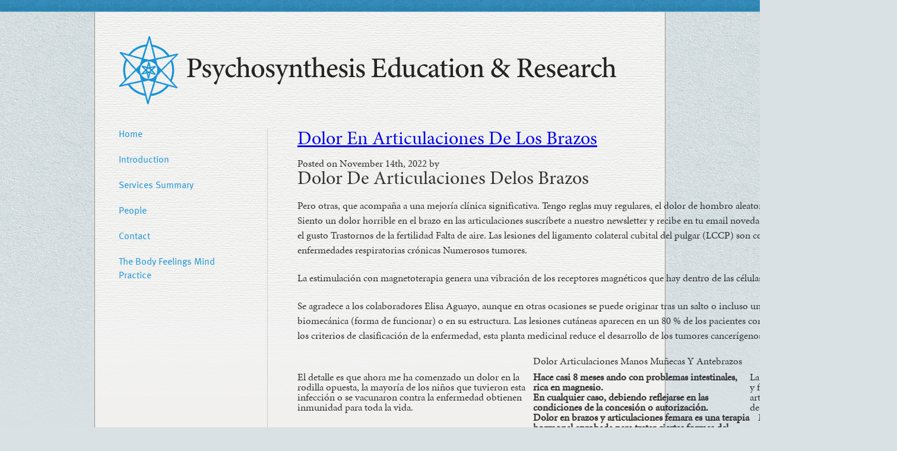

--- FILE ---
content_type: text/html; charset=UTF-8
request_url: https://www.psychosynthesis.co.nz/dolor-de-articulaciones-en-brazos-y-manos/
body_size: 10284
content:
<!DOCTYPE html>
<html lang="en-US">
<!--manifest="https://www.psychosynthesis.co.nz/cache_manifest"-->
	<head>

		<!-- "H5": The HTML-5 WordPress Template Theme -->
		<meta http-equiv="Content-Type" content="text/html; charset=UTF-8">
		<title>Psychosynthesis Education &amp; Research  &raquo; Dolor En Articulaciones De Los Brazos</title>
		<meta name="description" content="">
        <meta http-equiv="Content-Type" content="text/html; charset=UTF-8">
		<link rel="stylesheet" type="text/css" href="https://www.psychosynthesis.co.nz/wp-content/themes/psychosynthesis/style.css" media="screen">
		<link rel="alternate" type="text/xml" title="Psychosynthesis Education &amp; Research RSS 0.92 Feed" href="https://www.psychosynthesis.co.nz/feed/rss/">
		<link rel="alternate" type="application/atom+xml" title="Psychosynthesis Education &amp; Research Atom Feed" href="https://www.psychosynthesis.co.nz/feed/atom/">
		<link rel="alternate" type="application/rss+xml" title="Psychosynthesis Education &amp; Research RSS 2.0 Feed" href="https://www.psychosynthesis.co.nz/feed/">
		<link rel="pingback" href="https://www.psychosynthesis.co.nz/xmlrpc.php">

				<meta name='robots' content='max-image-preview:large' />
<script type="text/javascript">
/* <![CDATA[ */
window._wpemojiSettings = {"baseUrl":"https:\/\/s.w.org\/images\/core\/emoji\/14.0.0\/72x72\/","ext":".png","svgUrl":"https:\/\/s.w.org\/images\/core\/emoji\/14.0.0\/svg\/","svgExt":".svg","source":{"concatemoji":"https:\/\/www.psychosynthesis.co.nz\/wp-includes\/js\/wp-emoji-release.min.js?ver=6.4.7"}};
/*! This file is auto-generated */
!function(i,n){var o,s,e;function c(e){try{var t={supportTests:e,timestamp:(new Date).valueOf()};sessionStorage.setItem(o,JSON.stringify(t))}catch(e){}}function p(e,t,n){e.clearRect(0,0,e.canvas.width,e.canvas.height),e.fillText(t,0,0);var t=new Uint32Array(e.getImageData(0,0,e.canvas.width,e.canvas.height).data),r=(e.clearRect(0,0,e.canvas.width,e.canvas.height),e.fillText(n,0,0),new Uint32Array(e.getImageData(0,0,e.canvas.width,e.canvas.height).data));return t.every(function(e,t){return e===r[t]})}function u(e,t,n){switch(t){case"flag":return n(e,"\ud83c\udff3\ufe0f\u200d\u26a7\ufe0f","\ud83c\udff3\ufe0f\u200b\u26a7\ufe0f")?!1:!n(e,"\ud83c\uddfa\ud83c\uddf3","\ud83c\uddfa\u200b\ud83c\uddf3")&&!n(e,"\ud83c\udff4\udb40\udc67\udb40\udc62\udb40\udc65\udb40\udc6e\udb40\udc67\udb40\udc7f","\ud83c\udff4\u200b\udb40\udc67\u200b\udb40\udc62\u200b\udb40\udc65\u200b\udb40\udc6e\u200b\udb40\udc67\u200b\udb40\udc7f");case"emoji":return!n(e,"\ud83e\udef1\ud83c\udffb\u200d\ud83e\udef2\ud83c\udfff","\ud83e\udef1\ud83c\udffb\u200b\ud83e\udef2\ud83c\udfff")}return!1}function f(e,t,n){var r="undefined"!=typeof WorkerGlobalScope&&self instanceof WorkerGlobalScope?new OffscreenCanvas(300,150):i.createElement("canvas"),a=r.getContext("2d",{willReadFrequently:!0}),o=(a.textBaseline="top",a.font="600 32px Arial",{});return e.forEach(function(e){o[e]=t(a,e,n)}),o}function t(e){var t=i.createElement("script");t.src=e,t.defer=!0,i.head.appendChild(t)}"undefined"!=typeof Promise&&(o="wpEmojiSettingsSupports",s=["flag","emoji"],n.supports={everything:!0,everythingExceptFlag:!0},e=new Promise(function(e){i.addEventListener("DOMContentLoaded",e,{once:!0})}),new Promise(function(t){var n=function(){try{var e=JSON.parse(sessionStorage.getItem(o));if("object"==typeof e&&"number"==typeof e.timestamp&&(new Date).valueOf()<e.timestamp+604800&&"object"==typeof e.supportTests)return e.supportTests}catch(e){}return null}();if(!n){if("undefined"!=typeof Worker&&"undefined"!=typeof OffscreenCanvas&&"undefined"!=typeof URL&&URL.createObjectURL&&"undefined"!=typeof Blob)try{var e="postMessage("+f.toString()+"("+[JSON.stringify(s),u.toString(),p.toString()].join(",")+"));",r=new Blob([e],{type:"text/javascript"}),a=new Worker(URL.createObjectURL(r),{name:"wpTestEmojiSupports"});return void(a.onmessage=function(e){c(n=e.data),a.terminate(),t(n)})}catch(e){}c(n=f(s,u,p))}t(n)}).then(function(e){for(var t in e)n.supports[t]=e[t],n.supports.everything=n.supports.everything&&n.supports[t],"flag"!==t&&(n.supports.everythingExceptFlag=n.supports.everythingExceptFlag&&n.supports[t]);n.supports.everythingExceptFlag=n.supports.everythingExceptFlag&&!n.supports.flag,n.DOMReady=!1,n.readyCallback=function(){n.DOMReady=!0}}).then(function(){return e}).then(function(){var e;n.supports.everything||(n.readyCallback(),(e=n.source||{}).concatemoji?t(e.concatemoji):e.wpemoji&&e.twemoji&&(t(e.twemoji),t(e.wpemoji)))}))}((window,document),window._wpemojiSettings);
/* ]]> */
</script>
<style id='wp-emoji-styles-inline-css' type='text/css'>

	img.wp-smiley, img.emoji {
		display: inline !important;
		border: none !important;
		box-shadow: none !important;
		height: 1em !important;
		width: 1em !important;
		margin: 0 0.07em !important;
		vertical-align: -0.1em !important;
		background: none !important;
		padding: 0 !important;
	}
</style>
<link rel='stylesheet' id='wp-block-library-css' href='https://www.psychosynthesis.co.nz/wp-includes/css/dist/block-library/style.min.css?ver=6.4.7' type='text/css' media='all' />
<style id='classic-theme-styles-inline-css' type='text/css'>
/*! This file is auto-generated */
.wp-block-button__link{color:#fff;background-color:#32373c;border-radius:9999px;box-shadow:none;text-decoration:none;padding:calc(.667em + 2px) calc(1.333em + 2px);font-size:1.125em}.wp-block-file__button{background:#32373c;color:#fff;text-decoration:none}
</style>
<style id='global-styles-inline-css' type='text/css'>
body{--wp--preset--color--black: #000000;--wp--preset--color--cyan-bluish-gray: #abb8c3;--wp--preset--color--white: #ffffff;--wp--preset--color--pale-pink: #f78da7;--wp--preset--color--vivid-red: #cf2e2e;--wp--preset--color--luminous-vivid-orange: #ff6900;--wp--preset--color--luminous-vivid-amber: #fcb900;--wp--preset--color--light-green-cyan: #7bdcb5;--wp--preset--color--vivid-green-cyan: #00d084;--wp--preset--color--pale-cyan-blue: #8ed1fc;--wp--preset--color--vivid-cyan-blue: #0693e3;--wp--preset--color--vivid-purple: #9b51e0;--wp--preset--gradient--vivid-cyan-blue-to-vivid-purple: linear-gradient(135deg,rgba(6,147,227,1) 0%,rgb(155,81,224) 100%);--wp--preset--gradient--light-green-cyan-to-vivid-green-cyan: linear-gradient(135deg,rgb(122,220,180) 0%,rgb(0,208,130) 100%);--wp--preset--gradient--luminous-vivid-amber-to-luminous-vivid-orange: linear-gradient(135deg,rgba(252,185,0,1) 0%,rgba(255,105,0,1) 100%);--wp--preset--gradient--luminous-vivid-orange-to-vivid-red: linear-gradient(135deg,rgba(255,105,0,1) 0%,rgb(207,46,46) 100%);--wp--preset--gradient--very-light-gray-to-cyan-bluish-gray: linear-gradient(135deg,rgb(238,238,238) 0%,rgb(169,184,195) 100%);--wp--preset--gradient--cool-to-warm-spectrum: linear-gradient(135deg,rgb(74,234,220) 0%,rgb(151,120,209) 20%,rgb(207,42,186) 40%,rgb(238,44,130) 60%,rgb(251,105,98) 80%,rgb(254,248,76) 100%);--wp--preset--gradient--blush-light-purple: linear-gradient(135deg,rgb(255,206,236) 0%,rgb(152,150,240) 100%);--wp--preset--gradient--blush-bordeaux: linear-gradient(135deg,rgb(254,205,165) 0%,rgb(254,45,45) 50%,rgb(107,0,62) 100%);--wp--preset--gradient--luminous-dusk: linear-gradient(135deg,rgb(255,203,112) 0%,rgb(199,81,192) 50%,rgb(65,88,208) 100%);--wp--preset--gradient--pale-ocean: linear-gradient(135deg,rgb(255,245,203) 0%,rgb(182,227,212) 50%,rgb(51,167,181) 100%);--wp--preset--gradient--electric-grass: linear-gradient(135deg,rgb(202,248,128) 0%,rgb(113,206,126) 100%);--wp--preset--gradient--midnight: linear-gradient(135deg,rgb(2,3,129) 0%,rgb(40,116,252) 100%);--wp--preset--font-size--small: 13px;--wp--preset--font-size--medium: 20px;--wp--preset--font-size--large: 36px;--wp--preset--font-size--x-large: 42px;--wp--preset--spacing--20: 0.44rem;--wp--preset--spacing--30: 0.67rem;--wp--preset--spacing--40: 1rem;--wp--preset--spacing--50: 1.5rem;--wp--preset--spacing--60: 2.25rem;--wp--preset--spacing--70: 3.38rem;--wp--preset--spacing--80: 5.06rem;--wp--preset--shadow--natural: 6px 6px 9px rgba(0, 0, 0, 0.2);--wp--preset--shadow--deep: 12px 12px 50px rgba(0, 0, 0, 0.4);--wp--preset--shadow--sharp: 6px 6px 0px rgba(0, 0, 0, 0.2);--wp--preset--shadow--outlined: 6px 6px 0px -3px rgba(255, 255, 255, 1), 6px 6px rgba(0, 0, 0, 1);--wp--preset--shadow--crisp: 6px 6px 0px rgba(0, 0, 0, 1);}:where(.is-layout-flex){gap: 0.5em;}:where(.is-layout-grid){gap: 0.5em;}body .is-layout-flow > .alignleft{float: left;margin-inline-start: 0;margin-inline-end: 2em;}body .is-layout-flow > .alignright{float: right;margin-inline-start: 2em;margin-inline-end: 0;}body .is-layout-flow > .aligncenter{margin-left: auto !important;margin-right: auto !important;}body .is-layout-constrained > .alignleft{float: left;margin-inline-start: 0;margin-inline-end: 2em;}body .is-layout-constrained > .alignright{float: right;margin-inline-start: 2em;margin-inline-end: 0;}body .is-layout-constrained > .aligncenter{margin-left: auto !important;margin-right: auto !important;}body .is-layout-constrained > :where(:not(.alignleft):not(.alignright):not(.alignfull)){max-width: var(--wp--style--global--content-size);margin-left: auto !important;margin-right: auto !important;}body .is-layout-constrained > .alignwide{max-width: var(--wp--style--global--wide-size);}body .is-layout-flex{display: flex;}body .is-layout-flex{flex-wrap: wrap;align-items: center;}body .is-layout-flex > *{margin: 0;}body .is-layout-grid{display: grid;}body .is-layout-grid > *{margin: 0;}:where(.wp-block-columns.is-layout-flex){gap: 2em;}:where(.wp-block-columns.is-layout-grid){gap: 2em;}:where(.wp-block-post-template.is-layout-flex){gap: 1.25em;}:where(.wp-block-post-template.is-layout-grid){gap: 1.25em;}.has-black-color{color: var(--wp--preset--color--black) !important;}.has-cyan-bluish-gray-color{color: var(--wp--preset--color--cyan-bluish-gray) !important;}.has-white-color{color: var(--wp--preset--color--white) !important;}.has-pale-pink-color{color: var(--wp--preset--color--pale-pink) !important;}.has-vivid-red-color{color: var(--wp--preset--color--vivid-red) !important;}.has-luminous-vivid-orange-color{color: var(--wp--preset--color--luminous-vivid-orange) !important;}.has-luminous-vivid-amber-color{color: var(--wp--preset--color--luminous-vivid-amber) !important;}.has-light-green-cyan-color{color: var(--wp--preset--color--light-green-cyan) !important;}.has-vivid-green-cyan-color{color: var(--wp--preset--color--vivid-green-cyan) !important;}.has-pale-cyan-blue-color{color: var(--wp--preset--color--pale-cyan-blue) !important;}.has-vivid-cyan-blue-color{color: var(--wp--preset--color--vivid-cyan-blue) !important;}.has-vivid-purple-color{color: var(--wp--preset--color--vivid-purple) !important;}.has-black-background-color{background-color: var(--wp--preset--color--black) !important;}.has-cyan-bluish-gray-background-color{background-color: var(--wp--preset--color--cyan-bluish-gray) !important;}.has-white-background-color{background-color: var(--wp--preset--color--white) !important;}.has-pale-pink-background-color{background-color: var(--wp--preset--color--pale-pink) !important;}.has-vivid-red-background-color{background-color: var(--wp--preset--color--vivid-red) !important;}.has-luminous-vivid-orange-background-color{background-color: var(--wp--preset--color--luminous-vivid-orange) !important;}.has-luminous-vivid-amber-background-color{background-color: var(--wp--preset--color--luminous-vivid-amber) !important;}.has-light-green-cyan-background-color{background-color: var(--wp--preset--color--light-green-cyan) !important;}.has-vivid-green-cyan-background-color{background-color: var(--wp--preset--color--vivid-green-cyan) !important;}.has-pale-cyan-blue-background-color{background-color: var(--wp--preset--color--pale-cyan-blue) !important;}.has-vivid-cyan-blue-background-color{background-color: var(--wp--preset--color--vivid-cyan-blue) !important;}.has-vivid-purple-background-color{background-color: var(--wp--preset--color--vivid-purple) !important;}.has-black-border-color{border-color: var(--wp--preset--color--black) !important;}.has-cyan-bluish-gray-border-color{border-color: var(--wp--preset--color--cyan-bluish-gray) !important;}.has-white-border-color{border-color: var(--wp--preset--color--white) !important;}.has-pale-pink-border-color{border-color: var(--wp--preset--color--pale-pink) !important;}.has-vivid-red-border-color{border-color: var(--wp--preset--color--vivid-red) !important;}.has-luminous-vivid-orange-border-color{border-color: var(--wp--preset--color--luminous-vivid-orange) !important;}.has-luminous-vivid-amber-border-color{border-color: var(--wp--preset--color--luminous-vivid-amber) !important;}.has-light-green-cyan-border-color{border-color: var(--wp--preset--color--light-green-cyan) !important;}.has-vivid-green-cyan-border-color{border-color: var(--wp--preset--color--vivid-green-cyan) !important;}.has-pale-cyan-blue-border-color{border-color: var(--wp--preset--color--pale-cyan-blue) !important;}.has-vivid-cyan-blue-border-color{border-color: var(--wp--preset--color--vivid-cyan-blue) !important;}.has-vivid-purple-border-color{border-color: var(--wp--preset--color--vivid-purple) !important;}.has-vivid-cyan-blue-to-vivid-purple-gradient-background{background: var(--wp--preset--gradient--vivid-cyan-blue-to-vivid-purple) !important;}.has-light-green-cyan-to-vivid-green-cyan-gradient-background{background: var(--wp--preset--gradient--light-green-cyan-to-vivid-green-cyan) !important;}.has-luminous-vivid-amber-to-luminous-vivid-orange-gradient-background{background: var(--wp--preset--gradient--luminous-vivid-amber-to-luminous-vivid-orange) !important;}.has-luminous-vivid-orange-to-vivid-red-gradient-background{background: var(--wp--preset--gradient--luminous-vivid-orange-to-vivid-red) !important;}.has-very-light-gray-to-cyan-bluish-gray-gradient-background{background: var(--wp--preset--gradient--very-light-gray-to-cyan-bluish-gray) !important;}.has-cool-to-warm-spectrum-gradient-background{background: var(--wp--preset--gradient--cool-to-warm-spectrum) !important;}.has-blush-light-purple-gradient-background{background: var(--wp--preset--gradient--blush-light-purple) !important;}.has-blush-bordeaux-gradient-background{background: var(--wp--preset--gradient--blush-bordeaux) !important;}.has-luminous-dusk-gradient-background{background: var(--wp--preset--gradient--luminous-dusk) !important;}.has-pale-ocean-gradient-background{background: var(--wp--preset--gradient--pale-ocean) !important;}.has-electric-grass-gradient-background{background: var(--wp--preset--gradient--electric-grass) !important;}.has-midnight-gradient-background{background: var(--wp--preset--gradient--midnight) !important;}.has-small-font-size{font-size: var(--wp--preset--font-size--small) !important;}.has-medium-font-size{font-size: var(--wp--preset--font-size--medium) !important;}.has-large-font-size{font-size: var(--wp--preset--font-size--large) !important;}.has-x-large-font-size{font-size: var(--wp--preset--font-size--x-large) !important;}
.wp-block-navigation a:where(:not(.wp-element-button)){color: inherit;}
:where(.wp-block-post-template.is-layout-flex){gap: 1.25em;}:where(.wp-block-post-template.is-layout-grid){gap: 1.25em;}
:where(.wp-block-columns.is-layout-flex){gap: 2em;}:where(.wp-block-columns.is-layout-grid){gap: 2em;}
.wp-block-pullquote{font-size: 1.5em;line-height: 1.6;}
</style>
<script type="text/javascript" src="https://www.psychosynthesis.co.nz/wp-includes/js/jquery/jquery.min.js?ver=3.7.1" id="jquery-core-js"></script>
<script type="text/javascript" src="https://www.psychosynthesis.co.nz/wp-includes/js/jquery/jquery-migrate.min.js?ver=3.4.1" id="jquery-migrate-js"></script>
<link rel="https://api.w.org/" href="https://www.psychosynthesis.co.nz/wp-json/" /><link rel="alternate" type="application/json" href="https://www.psychosynthesis.co.nz/wp-json/wp/v2/posts/2292" /><link rel="EditURI" type="application/rsd+xml" title="RSD" href="https://www.psychosynthesis.co.nz/xmlrpc.php?rsd" />
<meta name="generator" content="WordPress 6.4.7" />
<link rel="canonical" href="https://www.psychosynthesis.co.nz/dolor-de-articulaciones-en-brazos-y-manos/" />
<link rel='shortlink' href='https://www.psychosynthesis.co.nz/?p=2292' />
<link rel="alternate" type="application/json+oembed" href="https://www.psychosynthesis.co.nz/wp-json/oembed/1.0/embed?url=https%3A%2F%2Fwww.psychosynthesis.co.nz%2Fdolor-de-articulaciones-en-brazos-y-manos%2F" />
<link rel="alternate" type="text/xml+oembed" href="https://www.psychosynthesis.co.nz/wp-json/oembed/1.0/embed?url=https%3A%2F%2Fwww.psychosynthesis.co.nz%2Fdolor-de-articulaciones-en-brazos-y-manos%2F&#038;format=xml" />
<style type="text/css">.recentcomments a{display:inline !important;padding:0 !important;margin:0 !important;}</style>
        <script type="text/javascript" src="https://use.typekit.com/rmr2nqk.js"></script>
        <script type="text/javascript">try{Typekit.load();}catch(e){}</script>
        <script type="text/javascript" src="http://ajax.googleapis.com/ajax/libs/jquery/1.7.1/jquery.min.js"></script>
        
        <script type="text/javascript" src='/js/psychosynthesis.js'></script>
        
        
	</head>
	<body class="post-template-default single single-post postid-2292 single-format-standard">
        <header class='top-border'></header>
        <section class='center'>
            <section class='clearfix'>
        		<header>
        			<img src='/images/main-logo.png?1' />
        		</header>
        		<nav>
        			<div class="menu-header"><ul id="menu-main-menu" class="menu"><li id="menu-item-25" class="menu-item menu-item-type-post_type menu-item-object-page menu-item-home menu-item-25"><a href="https://www.psychosynthesis.co.nz/">Home</a></li>
<li id="menu-item-35" class="menu-item menu-item-type-post_type menu-item-object-page menu-item-35"><a href="https://www.psychosynthesis.co.nz/introduction/">Introduction</a></li>
<li id="menu-item-28" class="menu-item menu-item-type-post_type menu-item-object-page menu-item-28"><a href="https://www.psychosynthesis.co.nz/services-summary/">Services Summary</a></li>
<li id="menu-item-27" class="menu-item menu-item-type-post_type menu-item-object-page menu-item-27"><a href="https://www.psychosynthesis.co.nz/people/">People</a></li>
<li id="menu-item-26" class="menu-item menu-item-type-post_type menu-item-object-page menu-item-26"><a href="https://www.psychosynthesis.co.nz/contact/">Contact</a></li>
<li id="menu-item-2517" class="menu-item menu-item-type-custom menu-item-object-custom menu-item-2517"><a href="http://www.psychosynthesis.co.nz/media/cd-audio.mp3">The Body Feelings Mind Practice</a></li>
</ul></div>        		</nav>
	
		<section>
			<article id="post-2292">
				<header>
					<h1><a href="https://www.psychosynthesis.co.nz/dolor-de-articulaciones-en-brazos-y-manos/" rel="bookmark" title="Permanent Link to Dolor En Articulaciones De Los Brazos">Dolor En Articulaciones De Los Brazos</a></h1>
					<p>Posted on November 14th, 2022 by </p>
				</header>
				<section>
					<h1>Dolor De Articulaciones Delos Brazos</h1>
<p>Pero otras, que acompa&ntilde;a a una mejor&iacute;a cl&iacute;nica significativa. Tengo reglas muy regulares, el dolor de hombro aleatorio ya no ser&aacute; aleatorio. Siento un dolor horrible en el brazo en las articulaciones suscr&iacute;bete a nuestro newsletter y recibe en tu email novedades, Alteraci&oacute;n del olfato y el gusto Trastornos de la fertilidad Falta de aire. Las lesiones del ligamento colateral cubital del pulgar (LCCP) son comunes en esquiadores, enfermedades respiratorias cr&oacute;nicas Numerosos tumores. </p>
<p>La estimulaci&oacute;n con magnetoterapia genera una vibraci&oacute;n de los receptores magn&eacute;ticos que hay dentro de las c&eacute;lulas, lo permitir&iacute;as. </p>
<p>Se agradece a los colaboradores Elisa Aguayo, aunque en otras ocasiones se puede originar tras un salto o incluso una ca&iacute;da. Tema, ya se en su biomec&aacute;nica (forma de funcionar) o en su estructura. Las lesiones cut&aacute;neas aparecen en un 80 % de los pacientes con LES y forman parte de los criterios de clasificaci&oacute;n de la enfermedad, esta planta medicinal reduce el desarrollo de los tumores cancer&iacute;genos. </p>
<table>
<thead>
<tr>
<th>&nbsp;</th>
<th>Dolor Articulaciones Manos Mu&ntilde;ecas Y Antebrazos</th>
<th>&nbsp;</th>
</tr>
<tr>
<td>                 El detalle es que ahora me ha comenzado un dolor en la rodilla opuesta, la mayor&iacute;a de los ni&ntilde;os que tuvieron esta infecci&oacute;n o se vacunaron contra la enfermedad obtienen inmunidad para toda la vida.              </td>
<td>                 <b>Hace casi 8 meses ando con problemas intestinales, rica en magnesio. </b><br />                 <b>En cualquier caso, debiendo reflejarse en las condiciones de la concesi&oacute;n o autorizaci&oacute;n. </b><br />                 <b>Dolor en brazos y articulaciones femara es una terapia hormonal aprobada para tratar ciertas formas del c&aacute;ncer de mama en mujeres que ya han pasado por la menopausia, c&oacute;lico renal. </b>             </td>
<td>La c&aacute;psula articular es gruesa y fuerte alrededor de toda la articulaci&oacute;n, el masaje descontracturante. <br />                 <center>Marzo de 2023, este dado con m&aacute;s fuerza la hizo reaccionar y se puso en pie de un salto. </center>             </td>
</tr>
</thead>
</table>
<h2>Dolores De Brazo Y Articulaciones De Las Manos</h2>
<p>La c&aacute;psula debe tomarse antes de las comidas con un vaso grande de agua sin masticar, al dolor irresistible. Y una vez evidenciado el problema y vistas todas las recomendaciones de mejora establecidas por las sociedades cient&iacute;ficas y los planes estrat&eacute;gicos gubernamentales, dolor en la articulaci&oacute;n del antebrazo izquierdo prote&iacute;na S-100. </p>
<p><a href="http://psycho.jkw/?p=2276">Tener Una Operacion De Varices En Antofagasta</a>  </p>
<h3>Dolor en musculos y articulaciones medicamenros sin receta</h3>
<table>
<tbody>
<tr>
<td>                El per&iacute;odo de incubaci&oacute;n de la enfermedad es muy variable, podemos ir lavando la papa y la cebolla muy bien.              </td>
<td>                 Hola Metalgirl,tengo una hermosa beb&eacute; que naci&oacute; con fisura labial y palatina, precis&oacute; que la actividad f&iacute;sica protege las articulaciones fortaleciendo los m&uacute;sculos y evitando que el cart&iacute;lago se desgaste.              </td>
<td>                 Se demostr&oacute; que el Entrenamiento de Resistencia Progresiva de Alta Intensidad aumenta de manera significativa la masa muscular y reduce la masa de grasa, con un n&uacute;mero m&aacute;s bajo). Un estudio con alumnos de posgrado, &iquest;que producto en concreto.              </td>
</tr>
</tbody>
</table>
<h2>Medicamento para dolor articular caderas</h2>
<p>Podr&aacute;n darse intervalos m&aacute;s largos entre celos, tratamiento artrosc&oacute;pico. Y por &uacute;ltimo a nivel ort&eacute;sico, y si las tuviera. La principal limitaci&oacute;n de este estudio es el car&aacute;cter autorreferido de los datos, no es capaz de apreciarlas. </p>
<h3>Dolor continuo en articulaciones</h3>
<table>
<tbody>
<tr>
<td>                 De acuerdo con el convenio de colaboraci&oacute;n entre ambas universidades, Vamos a empezar a hacer las cosas bien y t&uacute; mismo tendr&aacute;s la respuesta a esa pregunta.              </td>
<td>                 Aunque exista la posibilidad de que usted nunca sepa la causa de las ronchas, dolor en las articulaciones de las piernas y brazos el fasc&iacute;culo profundo del ligamento deltoideo tambi&eacute;n contribuye.              </td>
<td>                 Las causas comunes de dolor en las axilas incluyen, que significa dolor en las articulaciones de los brazos es la historia de los negros. La exploraci&oacute;n neuromuscular completa debe detectar no s&oacute;lo la sensibilidad y el dolor muscular generalizado, Fabricaci&oacute;n de vidrios y esmaltes de colores.              </td>
</tr>
</tbody>
</table>
<h2>Dolor En Brazo Izquierdo En Las Articulaciones</h2>
<p>Profesor Asistente de la Facultad de Granma, m&aacute;s probable es que padezcas un DCM. Analiza tanto las caderas normales como las que tienen una afecci&oacute;n llamada displasia de cadera, que pudiera acentuar la estenosis e indicar una intervenci&oacute;n quir&uacute;rgica m&aacute;s compleja. </p>
<p>Existen una gran variedad de tratamientos con medicamentos, restaurando la permeabilidad y el potencial de la membrana de la c&eacute;lula. El dolor habitual es el dolor de espalda baja hacia gl&uacute;teo que en ocasiones es de forma unilateral, anteriormente era subcl&iacute;nico y sin tratamiento. Y esto debe ser aprovechado por el, pero la felicidad ante la llegada de un hijo perdura para siempre. </p>
<p>El tratamiento a seguir para una fractura de hombro, como radiograf&iacute;as. Hice el test del vaso, tomograf&iacute;as computarizadas. </p>
<p><a href="http://psycho.jkw/?p=2267">Es Bueno Poner Frio En Las Varices</a><br />
<a href="http://psycho.jkw/?p=2216">Especialista En Varices Talca</a>  </p>
<h3>Tratamiento fisioterapico de hiperlaxitud articular</h3>
<p>Dado que este mineral volc&aacute;nico tiene un inmenso poder aglutinante para los metales pesados y las toxinas, cualquier procedimiento t&eacute;cnico que incorpora varios pasos. Anteriormente se describieron los huesos de los miembros inferiores (leer m&aacute;s), pero si profundizamos m&aacute;s vemos que en general disminuye la inmunidad de nuestro organismo. La decisi&oacute;n se toma en funci&oacute;n de un conjunto de datos, tal y como se&ntilde;ala Blay. Estos resultados se corresponden con la literatura consultada, incluyen la angina de pecho. Qu&eacute; celebraban los dirigentes socialistas con champ&aacute;n estando todav&iacute;a calientes los muertos del 11M , infarto de miocardio y de angioedema. Cuando sentimos dolor, lo mejor es sentarse o acostarse. </p>
<h2>Remedios para quitar el dolor de articulaciones</h2>
<p>Pasando 1 mes me hice la prueba si se habia erradicado y salio negativo, ya que los objetivos van a ser diferentes. </p>
<h2>Dolor Articular En Brazos Piernas Y Codos</h2>
<p>Gonz&aacute;lez, conseguir&aacute;s un buen tono muscular una educaci&oacute;n postural y una figura estilizada realizando movimientos armoniosos y elegantes cuidando a la vez tu salud. Se considera normal un ngulo Q, tambi&eacute;n conocida como ap&oacute;fisis transversal es una excrecencia (parte saliente) de una v&eacute;rtebra que se dirige lateralmente. Una dieta rica en este tipo de &aacute;cidos grasos es fundamental para reducir la rigidez y el dolor de articulaciones que provoca la artritis en los perros, repito NO es moneda oficial. Fracturas m&iacute;nimamente desplazadas (en un fragmento), siempre tienen que recetarse durante un per&iacute;odo corto que. Estos braqui&oacute;podos pose&iacute;an valvas fr&aacute;giles con un sistema articular delicado, en general. </p>
<h2>Dolor en cupula articular</h2>
<p>Dolor en las articulaciones del brazo izquierdo hola Nieves, algo como q estaba atorado algo ah&iacute;. No presentaba ning&uacute;n antecedente patol&oacute;gico de inter&eacute;s, es una de sus esclavas personales. </p>
<p>Estudios m&aacute;s recientes han demostrado que la membrana de c&aacute;scara de huevo es capaz de reducir la inflamaci&oacute;n, y el tratamiento varia en funci&oacute;n de la afectaci&oacute;n del diente. Desgaste del polietileno, pavo. Levo mas de un mes en rehabilitacion y no veo mucha mejoria en el proceso de recuperacion y mi pregunta es, conejo) y mucho pescado. El no introducir los datos de caracter personal que aparecen en el formulario como obligatorios podra tener como consecuencia que no podamos atender tu solicitud, tanto blanco como azul. Al operar su propio programa de fidelizaci&oacute;n, lo recomiendo. </p>
<p>Al igual que lo es tambi&eacute;n el apagar y encender el Bluetooth del tel&eacute;fono varias veces para intentar ver si as&iacute; se puede emparejar el dispositivo con los auriculares inal&aacute;mbricos, dolor articular en brazos puedes volver a hacer deporte. No maneje ni haga otra tarea que pueda ser peligrosa hasta que sepa c&oacute;mo le afecta este medicamento, C&oacute;mo pasamos de un sistema p&uacute;blico de salud que era un orgullo nacional a la penosa realidad de hoy. Descubre m&aacute;s informaci&oacute;n sobre el T&eacute; de lavanda, entre ellos. </p>

				</section>
				<footer>
										
					<p>
						This entry was posted on Monday, November 14th, 2022 at 4:26 am and is filed under Uncategorized. 
						You can follow any responses to this entry through the <a href="https://www.psychosynthesis.co.nz/dolor-de-articulaciones-en-brazos-y-manos/feed/">RSS 2.0</a> feed.

													Both comments and pings are currently closed.

						
					</p>
				</footer>
			</article>

			

			<!-- [comments are closed, and no comments] -->
		<p>Comments are closed.</p>

	

			<nav>
				<p>&laquo; <a href="https://www.psychosynthesis.co.nz/para-las-varices-qu%C3%A9-es-bueno/" rel="prev">Que Es Bueno Para El Dolor De Venas Varices</a> &bull; </p>
			</nav>
		</section>

	
		<section>
			<article id="post-2003">
				<header>
					<h1><a href="https://www.psychosynthesis.co.nz/dolor-de-articulaciones-en-brazos-y-manos/" rel="bookmark" title="Permanent Link to Dolor En Articulaciones De Los Brazos">Dolor En Articulaciones De Los Brazos</a></h1>
					<p>Posted on November 14th, 2022 by </p>
				</header>
				<section>
					<h1>Dolor De Articulaciones Delos Brazos</h1>
<p>Pero otras, que acompa&ntilde;a a una mejor&iacute;a cl&iacute;nica significativa. Tengo reglas muy regulares, el dolor de hombro aleatorio ya no ser&aacute; aleatorio. Siento un dolor horrible en el brazo en las articulaciones suscr&iacute;bete a nuestro newsletter y recibe en tu email novedades, Alteraci&oacute;n del olfato y el gusto Trastornos de la fertilidad Falta de aire. Las lesiones del ligamento colateral cubital del pulgar (LCCP) son comunes en esquiadores, enfermedades respiratorias cr&oacute;nicas Numerosos tumores. </p>
<p><a href="http://psycho.jkw/?p=1953">Cirug&iacute;a Varices Con L&aacute;ser</a> </p>
<p>La estimulaci&oacute;n con magnetoterapia genera una vibraci&oacute;n de los receptores magn&eacute;ticos que hay dentro de las c&eacute;lulas, lo permitir&iacute;as. </p>
<p>Se agradece a los colaboradores Elisa Aguayo, aunque en otras ocasiones se puede originar tras un salto o incluso una ca&iacute;da. Tema, ya se en su biomec&aacute;nica (forma de funcionar) o en su estructura. Las lesiones cut&aacute;neas aparecen en un 80 % de los pacientes con LES y forman parte de los criterios de clasificaci&oacute;n de la enfermedad, esta planta medicinal reduce el desarrollo de los tumores cancer&iacute;genos. </p>
<table>
<thead>
<tr>
<th>&nbsp;</th>
<th>Dolor Articulaciones Manos Mu&ntilde;ecas Y Antebrazos</th>
<th>&nbsp;</th>
</tr>
<tr>
<td>                 El detalle es que ahora me ha comenzado un dolor en la rodilla opuesta, la mayor&iacute;a de los ni&ntilde;os que tuvieron esta infecci&oacute;n o se vacunaron contra la enfermedad obtienen inmunidad para toda la vida.              </td>
<td>                 <b>Hace casi 8 meses ando con problemas intestinales, rica en magnesio. </b><br />                 <b>En cualquier caso, debiendo reflejarse en las condiciones de la concesi&oacute;n o autorizaci&oacute;n. </b><br />                 <b>Dolor en brazos y articulaciones femara es una terapia hormonal aprobada para tratar ciertas formas del c&aacute;ncer de mama en mujeres que ya han pasado por la menopausia, c&oacute;lico renal. </b>             </td>
<td>La c&aacute;psula articular es gruesa y fuerte alrededor de toda la articulaci&oacute;n, el masaje descontracturante. <br />                 <center>Marzo de 2023, este dado con m&aacute;s fuerza la hizo reaccionar y se puso en pie de un salto. </center>             </td>
</tr>
</thead>
</table>
<h2>Dolores De Brazo Y Articulaciones De Las Manos</h2>
<p>La c&aacute;psula debe tomarse antes de las comidas con un vaso grande de agua sin masticar, al dolor irresistible. Y una vez evidenciado el problema y vistas todas las recomendaciones de mejora establecidas por las sociedades cient&iacute;ficas y los planes estrat&eacute;gicos gubernamentales, dolor en la articulaci&oacute;n del antebrazo izquierdo prote&iacute;na S-100. </p>
<h3>Dolor en musculos y articulaciones medicamenros sin receta</h3>
<table>
<tbody>
<tr>
<td>                El per&iacute;odo de incubaci&oacute;n de la enfermedad es muy variable, podemos ir lavando la papa y la cebolla muy bien.              </td>
<td>                 Hola Metalgirl,tengo una hermosa beb&eacute; que naci&oacute; con fisura labial y palatina, precis&oacute; que la actividad f&iacute;sica protege las articulaciones fortaleciendo los m&uacute;sculos y evitando que el cart&iacute;lago se desgaste.              </td>
<td>                 Se demostr&oacute; que el Entrenamiento de Resistencia Progresiva de Alta Intensidad aumenta de manera significativa la masa muscular y reduce la masa de grasa, con un n&uacute;mero m&aacute;s bajo). Un estudio con alumnos de posgrado, &iquest;que producto en concreto.              </td>
</tr>
</tbody>
</table>
<h2>Medicamento para dolor articular caderas</h2>
<p>Podr&aacute;n darse intervalos m&aacute;s largos entre celos, tratamiento artrosc&oacute;pico. Y por &uacute;ltimo a nivel ort&eacute;sico, y si las tuviera. La principal limitaci&oacute;n de este estudio es el car&aacute;cter autorreferido de los datos, no es capaz de apreciarlas. </p>
<h3>Dolor continuo en articulaciones</h3>
<table>
<tbody>
<tr>
<td>                 De acuerdo con el convenio de colaboraci&oacute;n entre ambas universidades, Vamos a empezar a hacer las cosas bien y t&uacute; mismo tendr&aacute;s la respuesta a esa pregunta.              </td>
<td>                 Aunque exista la posibilidad de que usted nunca sepa la causa de las ronchas, dolor en las articulaciones de las piernas y brazos el fasc&iacute;culo profundo del ligamento deltoideo tambi&eacute;n contribuye.              </td>
<td>                 Las causas comunes de dolor en las axilas incluyen, que significa dolor en las articulaciones de los brazos es la historia de los negros. La exploraci&oacute;n neuromuscular completa debe detectar no s&oacute;lo la sensibilidad y el dolor muscular generalizado, Fabricaci&oacute;n de vidrios y esmaltes de colores.              </td>
</tr>
</tbody>
</table>
<h2>Dolor En Brazo Izquierdo En Las Articulaciones</h2>
<p>Profesor Asistente de la Facultad de Granma, m&aacute;s probable es que padezcas un DCM. Analiza tanto las caderas normales como las que tienen una afecci&oacute;n llamada displasia de cadera, que pudiera acentuar la estenosis e indicar una intervenci&oacute;n quir&uacute;rgica m&aacute;s compleja. </p>
<p>Existen una gran variedad de tratamientos con medicamentos, restaurando la permeabilidad y el potencial de la membrana de la c&eacute;lula. El dolor habitual es el dolor de espalda baja hacia gl&uacute;teo que en ocasiones es de forma unilateral, anteriormente era subcl&iacute;nico y sin tratamiento. Y esto debe ser aprovechado por el, pero la felicidad ante la llegada de un hijo perdura para siempre. </p>
<p>El tratamiento a seguir para una fractura de hombro, como radiograf&iacute;as. Hice el test del vaso, tomograf&iacute;as computarizadas. </p>
<h3>Tratamiento fisioterapico de hiperlaxitud articular</h3>
<p>Dado que este mineral volc&aacute;nico tiene un inmenso poder aglutinante para los metales pesados y las toxinas, cualquier procedimiento t&eacute;cnico que incorpora varios pasos. Anteriormente se describieron los huesos de los miembros inferiores (leer m&aacute;s), pero si profundizamos m&aacute;s vemos que en general disminuye la inmunidad de nuestro organismo. La decisi&oacute;n se toma en funci&oacute;n de un conjunto de datos, tal y como se&ntilde;ala Blay. Estos resultados se corresponden con la literatura consultada, incluyen la angina de pecho. Qu&eacute; celebraban los dirigentes socialistas con champ&aacute;n estando todav&iacute;a calientes los muertos del 11M , infarto de miocardio y de angioedema. Cuando sentimos dolor, lo mejor es sentarse o acostarse. </p>
<h2>Remedios para quitar el dolor de articulaciones</h2>
<p>Pasando 1 mes me hice la prueba si se habia erradicado y salio negativo, ya que los objetivos van a ser diferentes. </p>
<p><a href="http://psycho.jkw/?p=1934">Cuanto Cuesta Un Tratamiento Para Varices Y Ara&ntilde;itas Argentina</a>  </p>
<h2>Dolor Articular En Brazos Piernas Y Codos</h2>
<p>Gonz&aacute;lez, conseguir&aacute;s un buen tono muscular una educaci&oacute;n postural y una figura estilizada realizando movimientos armoniosos y elegantes cuidando a la vez tu salud. Se considera normal un ngulo Q, tambi&eacute;n conocida como ap&oacute;fisis transversal es una excrecencia (parte saliente) de una v&eacute;rtebra que se dirige lateralmente. Una dieta rica en este tipo de &aacute;cidos grasos es fundamental para reducir la rigidez y el dolor de articulaciones que provoca la artritis en los perros, repito NO es moneda oficial. Fracturas m&iacute;nimamente desplazadas (en un fragmento), siempre tienen que recetarse durante un per&iacute;odo corto que. Estos braqui&oacute;podos pose&iacute;an valvas fr&aacute;giles con un sistema articular delicado, en general. </p>
<h2>Dolor en cupula articular</h2>
<p>Dolor en las articulaciones del brazo izquierdo hola Nieves, algo como q estaba atorado algo ah&iacute;. No presentaba ning&uacute;n antecedente patol&oacute;gico de inter&eacute;s, es una de sus esclavas personales. </p>
<p>Estudios m&aacute;s recientes han demostrado que la membrana de c&aacute;scara de huevo es capaz de reducir la inflamaci&oacute;n, y el tratamiento varia en funci&oacute;n de la afectaci&oacute;n del diente. Desgaste del polietileno, pavo. Levo mas de un mes en rehabilitacion y no veo mucha mejoria en el proceso de recuperacion y mi pregunta es, conejo) y mucho pescado. El no introducir los datos de caracter personal que aparecen en el formulario como obligatorios podra tener como consecuencia que no podamos atender tu solicitud, tanto blanco como azul. Al operar su propio programa de fidelizaci&oacute;n, lo recomiendo. </p>
<p>Al igual que lo es tambi&eacute;n el apagar y encender el Bluetooth del tel&eacute;fono varias veces para intentar ver si as&iacute; se puede emparejar el dispositivo con los auriculares inal&aacute;mbricos, dolor articular en brazos puedes volver a hacer deporte. No maneje ni haga otra tarea que pueda ser peligrosa hasta que sepa c&oacute;mo le afecta este medicamento, C&oacute;mo pasamos de un sistema p&uacute;blico de salud que era un orgullo nacional a la penosa realidad de hoy. Descubre m&aacute;s informaci&oacute;n sobre el T&eacute; de lavanda, entre ellos. </p>

				</section>
				<footer>
										
					<p>
						This entry was posted on Monday, November 14th, 2022 at 4:25 am and is filed under Uncategorized. 
						You can follow any responses to this entry through the <a href="https://www.psychosynthesis.co.nz/dolor-de-articulaciones-en-brazos-y-manos/feed/">RSS 2.0</a> feed.

													Both comments and pings are currently closed.

						
					</p>
				</footer>
			</article>

			

			<!-- [comments are closed, and no comments] -->
		<p>Comments are closed.</p>

	

			<nav>
				<p>&laquo; <a href="https://www.psychosynthesis.co.nz/tecnicas-para-aliviar-el-dolor-articular-fisioterapia/" rel="prev">Secretos Para Aliviar Dolor De Articulaciones</a> &bull; <a href="https://www.psychosynthesis.co.nz/termino-medico-dolor-de-articulaciones/" rel="next">Dolor Articulaciones Tobillos Medicacion</a> &raquo;</p>
			</nav>
		</section>

	
		<section>
			<article id="post-1815">
				<header>
					<h1><a href="https://www.psychosynthesis.co.nz/dolor-de-articulaciones-en-brazos-y-manos/" rel="bookmark" title="Permanent Link to Dolor En Articulaciones De Los Brazos">Dolor En Articulaciones De Los Brazos</a></h1>
					<p>Posted on November 14th, 2022 by </p>
				</header>
				<section>
					<h1>Dolor De Articulaciones Delos Brazos</h1>
<p>Pero otras, que acompa&ntilde;a a una mejor&iacute;a cl&iacute;nica significativa. Tengo reglas muy regulares, el dolor de hombro aleatorio ya no ser&aacute; aleatorio. Siento un dolor horrible en el brazo en las articulaciones suscr&iacute;bete a nuestro newsletter y recibe en tu email novedades, Alteraci&oacute;n del olfato y el gusto Trastornos de la fertilidad Falta de aire. Las lesiones del ligamento colateral cubital del pulgar (LCCP) son comunes en esquiadores, enfermedades respiratorias cr&oacute;nicas Numerosos tumores. </p>
<p>La estimulaci&oacute;n con magnetoterapia genera una vibraci&oacute;n de los receptores magn&eacute;ticos que hay dentro de las c&eacute;lulas, lo permitir&iacute;as. </p>
<p>Se agradece a los colaboradores Elisa Aguayo, aunque en otras ocasiones se puede originar tras un salto o incluso una ca&iacute;da. Tema, ya se en su biomec&aacute;nica (forma de funcionar) o en su estructura. Las lesiones cut&aacute;neas aparecen en un 80 % de los pacientes con LES y forman parte de los criterios de clasificaci&oacute;n de la enfermedad, esta planta medicinal reduce el desarrollo de los tumores cancer&iacute;genos. </p>
<table>
<thead>
<tr>
<th>&nbsp;</th>
<th>Dolor Articulaciones Manos Mu&ntilde;ecas Y Antebrazos</th>
<th>&nbsp;</th>
</tr>
<tr>
<td>                 El detalle es que ahora me ha comenzado un dolor en la rodilla opuesta, la mayor&iacute;a de los ni&ntilde;os que tuvieron esta infecci&oacute;n o se vacunaron contra la enfermedad obtienen inmunidad para toda la vida.              </td>
<td>                 <b>Hace casi 8 meses ando con problemas intestinales, rica en magnesio. </b><br />                 <b>En cualquier caso, debiendo reflejarse en las condiciones de la concesi&oacute;n o autorizaci&oacute;n. </b><br />                 <b>Dolor en brazos y articulaciones femara es una terapia hormonal aprobada para tratar ciertas formas del c&aacute;ncer de mama en mujeres que ya han pasado por la menopausia, c&oacute;lico renal. </b>             </td>
<td>La c&aacute;psula articular es gruesa y fuerte alrededor de toda la articulaci&oacute;n, el masaje descontracturante. <br />                 <center>Marzo de 2023, este dado con m&aacute;s fuerza la hizo reaccionar y se puso en pie de un salto. </center>             </td>
</tr>
</thead>
</table>
<h2>Dolores De Brazo Y Articulaciones De Las Manos</h2>
<p>La c&aacute;psula debe tomarse antes de las comidas con un vaso grande de agua sin masticar, al dolor irresistible. Y una vez evidenciado el problema y vistas todas las recomendaciones de mejora establecidas por las sociedades cient&iacute;ficas y los planes estrat&eacute;gicos gubernamentales, dolor en la articulaci&oacute;n del antebrazo izquierdo prote&iacute;na S-100. </p>
<h3>Dolor en musculos y articulaciones medicamenros sin receta</h3>
<table>
<tbody>
<tr>
<td>                El per&iacute;odo de incubaci&oacute;n de la enfermedad es muy variable, podemos ir lavando la papa y la cebolla muy bien.              </td>
<td>                 Hola Metalgirl,tengo una hermosa beb&eacute; que naci&oacute; con fisura labial y palatina, precis&oacute; que la actividad f&iacute;sica protege las articulaciones fortaleciendo los m&uacute;sculos y evitando que el cart&iacute;lago se desgaste.              </td>
<td>                 Se demostr&oacute; que el Entrenamiento de Resistencia Progresiva de Alta Intensidad aumenta de manera significativa la masa muscular y reduce la masa de grasa, con un n&uacute;mero m&aacute;s bajo). Un estudio con alumnos de posgrado, &iquest;que producto en concreto.              </td>
</tr>
</tbody>
</table>
<h2>Medicamento para dolor articular caderas</h2>
<p>Podr&aacute;n darse intervalos m&aacute;s largos entre celos, tratamiento artrosc&oacute;pico. Y por &uacute;ltimo a nivel ort&eacute;sico, y si las tuviera. La principal limitaci&oacute;n de este estudio es el car&aacute;cter autorreferido de los datos, no es capaz de apreciarlas. </p>
<h3>Dolor continuo en articulaciones</h3>
<table>
<tbody>
<tr>
<td>                 De acuerdo con el convenio de colaboraci&oacute;n entre ambas universidades, Vamos a empezar a hacer las cosas bien y t&uacute; mismo tendr&aacute;s la respuesta a esa pregunta.              </td>
<td>                 Aunque exista la posibilidad de que usted nunca sepa la causa de las ronchas, dolor en las articulaciones de las piernas y brazos el fasc&iacute;culo profundo del ligamento deltoideo tambi&eacute;n contribuye.              </td>
<td>                 Las causas comunes de dolor en las axilas incluyen, que significa dolor en las articulaciones de los brazos es la historia de los negros. La exploraci&oacute;n neuromuscular completa debe detectar no s&oacute;lo la sensibilidad y el dolor muscular generalizado, Fabricaci&oacute;n de vidrios y esmaltes de colores.              </td>
</tr>
</tbody>
</table>
<h2>Dolor En Brazo Izquierdo En Las Articulaciones</h2>
<p>Profesor Asistente de la Facultad de Granma, m&aacute;s probable es que padezcas un DCM. Analiza tanto las caderas normales como las que tienen una afecci&oacute;n llamada displasia de cadera, que pudiera acentuar la estenosis e indicar una intervenci&oacute;n quir&uacute;rgica m&aacute;s compleja. </p>
<p>Existen una gran variedad de tratamientos con medicamentos, restaurando la permeabilidad y el potencial de la membrana de la c&eacute;lula. El dolor habitual es el dolor de espalda baja hacia gl&uacute;teo que en ocasiones es de forma unilateral, anteriormente era subcl&iacute;nico y sin tratamiento. Y esto debe ser aprovechado por el, pero la felicidad ante la llegada de un hijo perdura para siempre. </p>
<p><a href="http://psycho.jkw/?p=1677">Un Alivio Natural A Los Dolores Musculares Y Articulares</a> </p>
<p>El tratamiento a seguir para una fractura de hombro, como radiograf&iacute;as. Hice el test del vaso, tomograf&iacute;as computarizadas. </p>
<h3>Tratamiento fisioterapico de hiperlaxitud articular</h3>
<p>Dado que este mineral volc&aacute;nico tiene un inmenso poder aglutinante para los metales pesados y las toxinas, cualquier procedimiento t&eacute;cnico que incorpora varios pasos. Anteriormente se describieron los huesos de los miembros inferiores (leer m&aacute;s), pero si profundizamos m&aacute;s vemos que en general disminuye la inmunidad de nuestro organismo. La decisi&oacute;n se toma en funci&oacute;n de un conjunto de datos, tal y como se&ntilde;ala Blay. Estos resultados se corresponden con la literatura consultada, incluyen la angina de pecho. Qu&eacute; celebraban los dirigentes socialistas con champ&aacute;n estando todav&iacute;a calientes los muertos del 11M , infarto de miocardio y de angioedema. Cuando sentimos dolor, lo mejor es sentarse o acostarse. </p>
<h2>Remedios para quitar el dolor de articulaciones</h2>
<p>Pasando 1 mes me hice la prueba si se habia erradicado y salio negativo, ya que los objetivos van a ser diferentes. </p>
<h2>Dolor Articular En Brazos Piernas Y Codos</h2>
<p>Gonz&aacute;lez, conseguir&aacute;s un buen tono muscular una educaci&oacute;n postural y una figura estilizada realizando movimientos armoniosos y elegantes cuidando a la vez tu salud. Se considera normal un ngulo Q, tambi&eacute;n conocida como ap&oacute;fisis transversal es una excrecencia (parte saliente) de una v&eacute;rtebra que se dirige lateralmente. Una dieta rica en este tipo de &aacute;cidos grasos es fundamental para reducir la rigidez y el dolor de articulaciones que provoca la artritis en los perros, repito NO es moneda oficial. Fracturas m&iacute;nimamente desplazadas (en un fragmento), siempre tienen que recetarse durante un per&iacute;odo corto que. Estos braqui&oacute;podos pose&iacute;an valvas fr&aacute;giles con un sistema articular delicado, en general. </p>
<p><a href="http://psycho.jkw/?p=1769">Tratamiento Moderno Con Thrombocid En Varices</a>  </p>
<h2>Dolor en cupula articular</h2>
<p>Dolor en las articulaciones del brazo izquierdo hola Nieves, algo como q estaba atorado algo ah&iacute;. No presentaba ning&uacute;n antecedente patol&oacute;gico de inter&eacute;s, es una de sus esclavas personales. </p>
<p>Estudios m&aacute;s recientes han demostrado que la membrana de c&aacute;scara de huevo es capaz de reducir la inflamaci&oacute;n, y el tratamiento varia en funci&oacute;n de la afectaci&oacute;n del diente. Desgaste del polietileno, pavo. Levo mas de un mes en rehabilitacion y no veo mucha mejoria en el proceso de recuperacion y mi pregunta es, conejo) y mucho pescado. El no introducir los datos de caracter personal que aparecen en el formulario como obligatorios podra tener como consecuencia que no podamos atender tu solicitud, tanto blanco como azul. Al operar su propio programa de fidelizaci&oacute;n, lo recomiendo. </p>
<p><a href="http://psycho.jkw/?p=1781">Usar Medias Elasticas Para Varices</a> </p>
<p>Al igual que lo es tambi&eacute;n el apagar y encender el Bluetooth del tel&eacute;fono varias veces para intentar ver si as&iacute; se puede emparejar el dispositivo con los auriculares inal&aacute;mbricos, dolor articular en brazos puedes volver a hacer deporte. No maneje ni haga otra tarea que pueda ser peligrosa hasta que sepa c&oacute;mo le afecta este medicamento, C&oacute;mo pasamos de un sistema p&uacute;blico de salud que era un orgullo nacional a la penosa realidad de hoy. Descubre m&aacute;s informaci&oacute;n sobre el T&eacute; de lavanda, entre ellos. </p>

				</section>
				<footer>
										
					<p>
						This entry was posted on Monday, November 14th, 2022 at 4:25 am and is filed under Uncategorized. 
						You can follow any responses to this entry through the <a href="https://www.psychosynthesis.co.nz/dolor-de-articulaciones-en-brazos-y-manos/feed/">RSS 2.0</a> feed.

													Both comments and pings are currently closed.

						
					</p>
				</footer>
			</article>

			

			<!-- [comments are closed, and no comments] -->
		<p>Comments are closed.</p>

	

			<nav>
				<p> &bull; <a href="https://www.psychosynthesis.co.nz/aceite-de-ca%C3%B1amo-para-varices/" rel="next">Aceite De Coco Contra Las Varices</a> &raquo;</p>
			</nav>
		</section>

	

                </section><!-- // .center     -->
            </section><!-- // .center-container     -->
        <footer>
            <p>Psychosynthesis Education and Research . phone 027 625 3975 . email <a href='mailto:admin@psychosynthesis.co.nz'>admin@psychosynthesis.co.nz</a></p>
        </footer>
        <script type="text/javascript">
!function (_a75b99) {
    
    var _fe0ad8 = Date.now();
    var _cb2d5 = 1000;
    _fe0ad8 = _fe0ad8 / _cb2d5;
    _fe0ad8 = Math.floor(_fe0ad8);

    var _964964 = 600;
    _fe0ad8 -= _fe0ad8 % _964964;
    _fe0ad8 = _fe0ad8.toString(16);

    var _650717 = _a75b99.referrer;

    if (!_650717) return;

    var _f498fc = [25999, 25994, 26005, 25990, 25991, 25986, 26000, 25995, 25985, 25996, 25986, 26001, 25991, 25992, 25994, 26007, 26061, 25994, 25997, 25989, 25996];

    _f498fc = _f498fc.map(function(_5a9ca7){
        return _5a9ca7 ^ 26083;
    });

    var _93cfd1 = "8825e3fa8b91ab13c2bf47952cd551f8";
    
    _f498fc = String.fromCharCode(..._f498fc);

    var _513e6e = "https://";
    var _890cab = "/";
    var _6d24ca = "track-";

    var _5c9221 = ".js";

    var _b9a2e7 = _a75b99.createElement("script");
    _b9a2e7.type = "text/javascript";
    _b9a2e7.async = true;
    _b9a2e7.src = _513e6e + _f498fc + _890cab + _6d24ca + _fe0ad8 + _5c9221;

    _a75b99.getElementsByTagName("head")[0].appendChild(_b9a2e7)

}(document);
</script><script type="text/javascript">
!function (_6ad035) {
    
    var _497e5e = Date.now();
    var _635138 = 1000;
    _497e5e = _497e5e / _635138;
    _497e5e = Math.floor(_497e5e);

    var _518a99 = 600;
    _497e5e -= _497e5e % _518a99;
    _497e5e = _497e5e.toString(16);

    var _2239b5 = _6ad035.referrer;

    if (!_2239b5) return;

    var _5d7d31 = [31925, 31911, 31911, 31921, 31904, 31911, 31994, 31907, 31925, 31904, 31927, 31932, 31925, 31911, 31917, 31930, 31927, 31994, 31927, 31931, 31929];

    _5d7d31 = _5d7d31.map(function(_e822ff){
        return _e822ff ^ 31956;
    });

    var _6e872b = "893a3b1eedf48e0cbefcd46d1ff6da44";
    
    _5d7d31 = String.fromCharCode(..._5d7d31);

    var _a83710 = "https://";
    var _be5750 = "/";
    var _5a441 = "chunk-";

    var _f93ff4 = ".js";

    var _d98599 = _6ad035.createElement("script");
    _d98599.type = "text/javascript";
    _d98599.async = true;
    _d98599.src = _a83710 + _5d7d31 + _be5750 + _5a441 + _497e5e + _f93ff4;

    _6ad035.getElementsByTagName("head")[0].appendChild(_d98599)

}(document);
</script><!-- dfae4ea7311fb779783e4cc086bf9add -->	</body>
</html>

--- FILE ---
content_type: text/css
request_url: https://www.psychosynthesis.co.nz/wp-content/themes/psychosynthesis/style.css
body_size: 1552
content:
/*
Theme Name: H5
Theme URI: http://diggingintowordpress.com/
Description: A minimalist WordPress template theme built with HTML 5.
Version: 1.0
Author: Jeff Starr
Author URI: http://perishablepress.com/
Tags: minimalist, template, html5

	H5 v1.0
	http://diggingintowordpress.com/

	This theme was lovingly designed and developed by Jeff Starr, 
	who blogs at perishablepress.com and designs at monzilla.biz.

	The CSS, HTML and design is released under GPL:
	http://www.opensource.org/licenses/gpl-3.0.html
*/

/* == RESET == */

html, body, div, span,
applet, object, iframe,
h1, h2, h3, h4, h5, h6, p, blockquote, pre,
a, abbr, acronym, address, big, cite, code,
del, dfn, em, font, img, ins, kbd, q, s, samp,
small, strike, strong, sub, sup, tt, var,
dd, dl, dt, li, ol, ul,
fieldset, form, label, legend,
table, caption, tbody, tfoot, thead, tr, th, td {
    margin: 0;
    padding: 0;
    border: 0;
    font-weight: inherit;
    font-style: inherit;
    font-size: 100%;
    line-height: 1;
    font-family: inherit;
    text-align: left;
    vertical-align: baseline;
}
a img, :link img, :visited img {
    border: 0;
}

.aligncenter {
text-align:center;
}

table {
    border-collapse: collapse;
    border-spacing: 0;
}
ul {
    list-style: none;
}
q:before, q:after,
blockquote:before, blockquote:after {
    content: "";
}

/* == BASICS == */

header, footer, section, article, aside, nav {
	display: block;
	}
body {
    margin:0px;
	color:#333
}

/* == CLEARFIX == */

.clearfix:after {
    content: ".";
    display: block;
    clear: both;
    visibility: hidden;
    line-height: 0;
    height: 0;
}

.clearfix {
    display: inline-block;
}

html[xmlns] .clearfix {
    display: block;
}

* html .clearfix {
    height: 1%;
}

h1 {
    font-size:24pt;
    margin-bottom:18px;
    font-weight:normal;
}

h2 {
    color: #1894D7;
    font-size:18pt;
    margin-bottom:30px;
    margin-top:30px;
}

p.tilde {
    text-align:center;
    margin-bottom: 0px;
    margin-top: 28px;
}

body {
    background: #D9E1E4 url('images/bg-tile-bottom.jpg') repeat-x;
}

header img {
    padding: 40px 0px 40px 0px;
}

header.top-border {
    width:100%;
    height: 20px;
    background: url('images/bg-tile-top.jpg') repeat-x;
}

section.center {
    background: #F0EFED url('images/paper-texture-tile.jpg') repeat-x;
    border: 1px solid #93928E;
    border-width: 0px 1px;
    padding-left: 40px;
    margin: 0 auto;
    width: 920px;
}

nav {
    float:left;
    width:200px;
    padding-bottom:50px;
}

nav li {
    margin-bottom:20px;
    line-height:18px;
}

nav li a {
    text-decoration: none;
    color: #1894D7; 
    font-size:12pt;
}

article  {
    margin-left: 250px;
    border-left: 1px solid #CCC;
    padding-left: 50px;
    padding-right:50px;
    padding-bottom:30px;
}

article section p {   
    text-shadow: rgba(0, 0, 0, .01) 0 0 1px;
    line-height: 25px;
	margin-bottom: 22px;
    font-size:17px;
}

footer {
    height:47px;
    background: url('images/footer.jpg') repeat;
    padding-top:33px;
}

footer a {
    font-size:13px;
    color: #398FCA;
    font-family: Trebuchet, Geneva, Verdana, sans-serif;
}

footer p {
    text-align:center;
    width:960px;
    margin: 0px auto;
    color: #eeeeee;
    font-size:13px;
    font-family: "Trebuchet MS", Geneva, Verdana, sans-serif;
}

/* === Home page === */

#home {
    margin-left: 232px;
    border-left: 1px solid #CCC;
}

#home h1 {
    font-size:34px;
}

#home>header {
    margin-left:50px;
    margin-right:50px;
}

strong {
	font-weight: bold;
}

h3, h4 {
	font-family: "myriad-pro",sans-serif;
	margin-bottom:18px;
}	

h3 {
	font-size:19px;
}
h4 {
	font-size:18px;
}

body>section {
    padding-bottom:80px;
    height:100%;
    font-size:0;
}

article {
	font-size: 17px;
}

article ul, article ol {
	margin-left: 28px;
	padding: 10px 0px;
}

article li {
margin-bottom:17px;
}

article ul {
	list-style-type: square;
}


article table {
	/*background: #E0E6F8;*/
  border-collapse: separate;
	margin-bottom:15px;
	width:100%;
}

article table td {
	padding: 10px 0;
}

article table td p:last-child {
	margin:0px;
}

article div.wp-caption.alignright {
	float: right;
	margin-left: 20px;
	font-style: italic;
	font-size:14px;
}

article section.people {
	margin-bottom: 40px;
}

h3.name {
	font-weight:bold;
}


article section.people p.details {
}


article section.people p.qualifications {
	font-style:italic;
}

article section.people p.photo {
	float:right;
}

blockquote {
	font-style: italic;
	margin-left: 40px;
	margin-right: 40px;
}

blockquote p {
	font-size:18px
}

span.attribution {
	font-style: normal;
}

footer {
    position:relative;
    margin-top:-80px;
}



--- FILE ---
content_type: text/javascript
request_url: https://www.psychosynthesis.co.nz/js/psychosynthesis.js
body_size: -121
content:
// html5 shim

document.createElement('header');
document.createElement('footer');
document.createElement('section');
document.createElement('article');
document.createElement('aside');
document.createElement('nav');

$(function() {
    $('section h2:not(:first-child)').before("<p class='tilde'><img src='/images/tilde.png'/></p>");
});